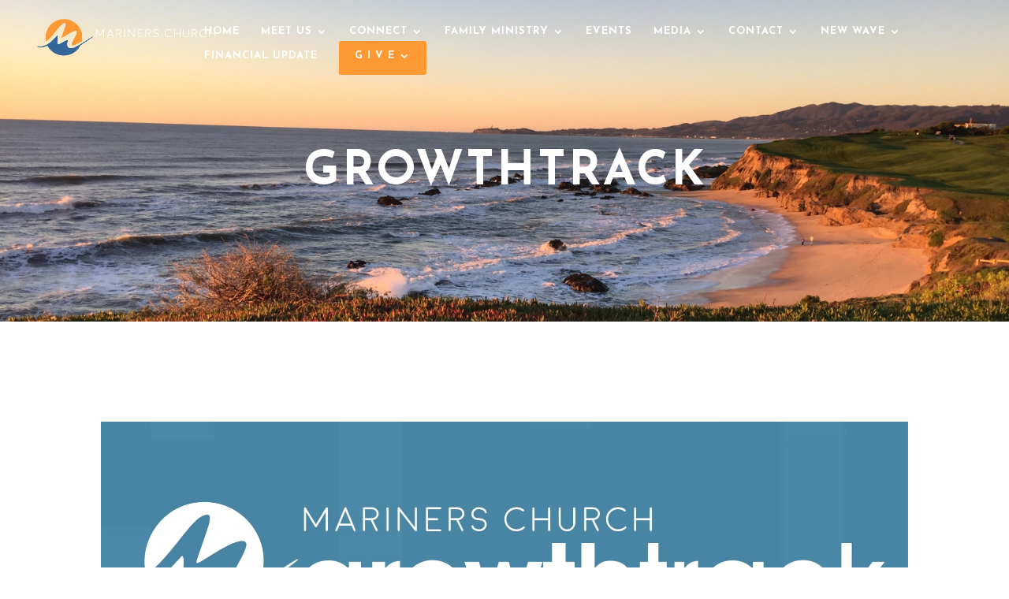

--- FILE ---
content_type: text/html; charset=UTF-8
request_url: https://marinerscc.org/growthtrack/
body_size: 15824
content:
<!DOCTYPE html>
<html lang="en-US">
<head>
	<meta charset="UTF-8" />
<meta http-equiv="X-UA-Compatible" content="IE=edge">
	<link rel="pingback" href="https://marinerscc.org/xmlrpc.php" />

	<script type="text/javascript">
		document.documentElement.className = 'js';
	</script>

			<script type="text/javascript">
			(function(window) {
				window.dm_redirect_to = function(){
					if( "" ){
						window.location.href = "";
					}else{
						window.location.reload();
					}
				};
				var document = window.document;
				var url = 'https://outreachapps.com/dm-sso-endpoint/1768923909/?dm_action=domainmap-check-login-status&domain=marinerscc.org';
				var iframe = document.createElement('iframe');
				(iframe.frameElement || iframe).style.cssText =
						"width: 0; height: 0; border: 0";
				iframe.src = "javascript:false";
				var where = document.getElementsByTagName('script')[0];
				where.parentNode.insertBefore(iframe, where);
				var doc = iframe.contentWindow.document;
				doc.open().write('<body onload="'+
						'var js = document.createElement(\'script\');'+
						'js.src = \''+ url +'\';'+
						'document.body.appendChild(js);">');
				doc.close();

			}(parent.window));
		</script>
		<title>GrowthTrack | Mariners Church, Half Moon Bay</title>
<link rel='dns-prefetch' href='//marinerscc.org' />
<link rel='dns-prefetch' href='//maxcdn.bootstrapcdn.com' />
<link rel='dns-prefetch' href='//fonts.googleapis.com' />
<link rel='dns-prefetch' href='//s.w.org' />
<link rel='dns-prefetch' href='//cdn.outreachapps.com' />
<link rel="alternate" type="text/calendar" title="Mariners Church, Half Moon Bay &raquo; iCal Feed" href="https://marinerscc.org/events-archive/?ical=1" />
		<script type="text/javascript">
			window._wpemojiSettings = {"baseUrl":"https:\/\/s.w.org\/images\/core\/emoji\/12.0.0-1\/72x72\/","ext":".png","svgUrl":"https:\/\/s.w.org\/images\/core\/emoji\/12.0.0-1\/svg\/","svgExt":".svg","source":{"concatemoji":"https:\/\/cdn.outreachapps.com\/wp-includes\/js\/wp-emoji-release.min.js?ver=5.2.3"}};
			!function(a,b,c){function d(a,b){var c=String.fromCharCode;l.clearRect(0,0,k.width,k.height),l.fillText(c.apply(this,a),0,0);var d=k.toDataURL();l.clearRect(0,0,k.width,k.height),l.fillText(c.apply(this,b),0,0);var e=k.toDataURL();return d===e}function e(a){var b;if(!l||!l.fillText)return!1;switch(l.textBaseline="top",l.font="600 32px Arial",a){case"flag":return!(b=d([55356,56826,55356,56819],[55356,56826,8203,55356,56819]))&&(b=d([55356,57332,56128,56423,56128,56418,56128,56421,56128,56430,56128,56423,56128,56447],[55356,57332,8203,56128,56423,8203,56128,56418,8203,56128,56421,8203,56128,56430,8203,56128,56423,8203,56128,56447]),!b);case"emoji":return b=d([55357,56424,55356,57342,8205,55358,56605,8205,55357,56424,55356,57340],[55357,56424,55356,57342,8203,55358,56605,8203,55357,56424,55356,57340]),!b}return!1}function f(a){var c=b.createElement("script");c.src=a,c.defer=c.type="text/javascript",b.getElementsByTagName("head")[0].appendChild(c)}var g,h,i,j,k=b.createElement("canvas"),l=k.getContext&&k.getContext("2d");for(j=Array("flag","emoji"),c.supports={everything:!0,everythingExceptFlag:!0},i=0;i<j.length;i++)c.supports[j[i]]=e(j[i]),c.supports.everything=c.supports.everything&&c.supports[j[i]],"flag"!==j[i]&&(c.supports.everythingExceptFlag=c.supports.everythingExceptFlag&&c.supports[j[i]]);c.supports.everythingExceptFlag=c.supports.everythingExceptFlag&&!c.supports.flag,c.DOMReady=!1,c.readyCallback=function(){c.DOMReady=!0},c.supports.everything||(h=function(){c.readyCallback()},b.addEventListener?(b.addEventListener("DOMContentLoaded",h,!1),a.addEventListener("load",h,!1)):(a.attachEvent("onload",h),b.attachEvent("onreadystatechange",function(){"complete"===b.readyState&&c.readyCallback()})),g=c.source||{},g.concatemoji?f(g.concatemoji):g.wpemoji&&g.twemoji&&(f(g.twemoji),f(g.wpemoji)))}(window,document,window._wpemojiSettings);
		</script>
		<meta content="Reign v.1.0.1" name="generator"/><style type="text/css">
img.wp-smiley,
img.emoji {
	display: inline !important;
	border: none !important;
	box-shadow: none !important;
	height: 1em !important;
	width: 1em !important;
	margin: 0 .07em !important;
	vertical-align: -0.1em !important;
	background: none !important;
	padding: 0 !important;
}
</style>
	<link rel='stylesheet' id='tribe-reset-style-css'  href='https://cdn.outreachapps.com/wp-content/plugins/the-events-calendar/common/src/resources/css/reset.min.css?ver=4.9.18' type='text/css' media='all' />
<link rel='stylesheet' id='tribe-common-style-css'  href='https://cdn.outreachapps.com/wp-content/plugins/the-events-calendar/common/src/resources/css/common.min.css?ver=4.9.18' type='text/css' media='all' />
<link rel='stylesheet' id='tribe-tooltip-css-css'  href='https://cdn.outreachapps.com/wp-content/plugins/the-events-calendar/common/src/resources/css/tooltip.min.css?ver=4.9.18' type='text/css' media='all' />
<link rel='stylesheet' id='wp-block-library-css'  href='https://cdn.outreachapps.com/wp-includes/css/dist/block-library/style.min.css?ver=5.2.3' type='text/css' media='all' />
<link rel='stylesheet' id='custom-styles-css'  href='https://cdn.outreachapps.com/wp-content/mu-plugins/custom-scripts/frontend.css?ver=5.2.3' type='text/css' media='' />
<link rel='stylesheet' id='cff-css'  href='https://cdn.outreachapps.com/wp-content/plugins/custom-facebook-feed-pro/css/cff-style.css?ver=3.15.1' type='text/css' media='all' />
<link rel='stylesheet' id='sb-font-awesome-css'  href='https://maxcdn.bootstrapcdn.com/font-awesome/4.7.0/css/font-awesome.min.css?ver=5.2.3' type='text/css' media='all' />
<link rel='stylesheet' id='et-builder-googlefonts-cached-css'  href='https://fonts.googleapis.com/css?family=Josefin+Sans%3A100%2C100italic%2C300%2C300italic%2Cregular%2Citalic%2C600%2C600italic%2C700%2C700italic&#038;ver=5.2.3#038;subset=latin,latin-ext' type='text/css' media='all' />
<link rel='stylesheet' id='et-shortcodes-responsive-css-css'  href='https://cdn.outreachapps.com/wp-content/themes/Divi/epanel/shortcodes/css/shortcodes_responsive.css?ver=3.17.2' type='text/css' media='all' />
<link rel='stylesheet' id='magnific-popup-css'  href='https://cdn.outreachapps.com/wp-content/themes/Divi/includes/builder/styles/magnific_popup.css?ver=3.17.2' type='text/css' media='all' />
<link rel='stylesheet' id='dashicons-css'  href='https://cdn.outreachapps.com/wp-includes/css/dashicons.min.css?ver=5.2.3' type='text/css' media='all' />
<link rel='stylesheet' id='parent-theme-css'  href='https://cdn.outreachapps.com/wp-content/themes/Divi/style.dev.css?ver=3.17.2' type='text/css' media='all' />
<link rel='stylesheet' id='child-theme-css'  href='https://cdn.outreachapps.com/wp-content/themes/reign/style.css?ver=1707150554' type='text/css' media='all' />
<link rel='stylesheet' id='dcgd-style-css'  href='https://cdn.outreachapps.com/wp-content/plugins/gravitydivi-forms-customizer-module/includes/dcgd-style.css?ver=5.2.3' type='text/css' media='all' />
<link rel='stylesheet' id='teccc_stylesheet-css'  href='https://cdn.outreachapps.com/wp-content/uploads/sites/536/teccc_387617265c9bd2d61dac4c3e81d08847.min.css?ver=6.2.0' type='text/css' media='all' />
<script type='text/javascript' src='https://cdn.outreachapps.com/wp-includes/js/jquery/jquery.js?ver=1.12.4-wp'></script>
<script type='text/javascript' src='https://cdn.outreachapps.com/wp-includes/js/jquery/jquery-migrate.min.js?ver=1.4.1'></script>
<script type='text/javascript'>
/* <![CDATA[ */
var userSettings = {"url":"\/","uid":"0","time":"1768923909","secure":"1"};
/* ]]> */
</script>
<script type='text/javascript' src='https://cdn.outreachapps.com/wp-includes/js/utils.min.js?ver=5.2.3'></script>
<script type='text/javascript' src='https://cdn.outreachapps.com/wp-includes/js/plupload/moxie.min.js?ver=1.3.5'></script>
<script type='text/javascript' src='https://cdn.outreachapps.com/wp-includes/js/plupload/plupload.min.js?ver=2.1.9'></script>
<!--[if lt IE 8]>
<script type='text/javascript' src='https://cdn.outreachapps.com/wp-includes/js/json2.min.js?ver=2015-05-03'></script>
<![endif]-->
<script type='text/javascript'>
var mejsL10n = {"language":"en","strings":{"mejs.install-flash":"You are using a browser that does not have Flash player enabled or installed. Please turn on your Flash player plugin or download the latest version from https:\/\/get.adobe.com\/flashplayer\/","mejs.fullscreen-off":"Turn off Fullscreen","mejs.fullscreen-on":"Go Fullscreen","mejs.download-video":"Download Video","mejs.fullscreen":"Fullscreen","mejs.time-jump-forward":["Jump forward 1 second","Jump forward %1 seconds"],"mejs.loop":"Toggle Loop","mejs.play":"Play","mejs.pause":"Pause","mejs.close":"Close","mejs.time-slider":"Time Slider","mejs.time-help-text":"Use Left\/Right Arrow keys to advance one second, Up\/Down arrows to advance ten seconds.","mejs.time-skip-back":["Skip back 1 second","Skip back %1 seconds"],"mejs.captions-subtitles":"Captions\/Subtitles","mejs.captions-chapters":"Chapters","mejs.none":"None","mejs.mute-toggle":"Mute Toggle","mejs.volume-help-text":"Use Up\/Down Arrow keys to increase or decrease volume.","mejs.unmute":"Unmute","mejs.mute":"Mute","mejs.volume-slider":"Volume Slider","mejs.video-player":"Video Player","mejs.audio-player":"Audio Player","mejs.ad-skip":"Skip ad","mejs.ad-skip-info":["Skip in 1 second","Skip in %1 seconds"],"mejs.source-chooser":"Source Chooser","mejs.stop":"Stop","mejs.speed-rate":"Speed Rate","mejs.live-broadcast":"Live Broadcast","mejs.afrikaans":"Afrikaans","mejs.albanian":"Albanian","mejs.arabic":"Arabic","mejs.belarusian":"Belarusian","mejs.bulgarian":"Bulgarian","mejs.catalan":"Catalan","mejs.chinese":"Chinese","mejs.chinese-simplified":"Chinese (Simplified)","mejs.chinese-traditional":"Chinese (Traditional)","mejs.croatian":"Croatian","mejs.czech":"Czech","mejs.danish":"Danish","mejs.dutch":"Dutch","mejs.english":"English","mejs.estonian":"Estonian","mejs.filipino":"Filipino","mejs.finnish":"Finnish","mejs.french":"French","mejs.galician":"Galician","mejs.german":"German","mejs.greek":"Greek","mejs.haitian-creole":"Haitian Creole","mejs.hebrew":"Hebrew","mejs.hindi":"Hindi","mejs.hungarian":"Hungarian","mejs.icelandic":"Icelandic","mejs.indonesian":"Indonesian","mejs.irish":"Irish","mejs.italian":"Italian","mejs.japanese":"Japanese","mejs.korean":"Korean","mejs.latvian":"Latvian","mejs.lithuanian":"Lithuanian","mejs.macedonian":"Macedonian","mejs.malay":"Malay","mejs.maltese":"Maltese","mejs.norwegian":"Norwegian","mejs.persian":"Persian","mejs.polish":"Polish","mejs.portuguese":"Portuguese","mejs.romanian":"Romanian","mejs.russian":"Russian","mejs.serbian":"Serbian","mejs.slovak":"Slovak","mejs.slovenian":"Slovenian","mejs.spanish":"Spanish","mejs.swahili":"Swahili","mejs.swedish":"Swedish","mejs.tagalog":"Tagalog","mejs.thai":"Thai","mejs.turkish":"Turkish","mejs.ukrainian":"Ukrainian","mejs.vietnamese":"Vietnamese","mejs.welsh":"Welsh","mejs.yiddish":"Yiddish"}};
</script>
<script type='text/javascript' src='https://cdn.outreachapps.com/wp-includes/js/mediaelement/mediaelement-and-player.min.js?ver=4.2.6-78496d1'></script>
<script type='text/javascript' src='https://cdn.outreachapps.com/wp-includes/js/mediaelement/mediaelement-migrate.min.js?ver=5.2.3'></script>
<script type='text/javascript'>
/* <![CDATA[ */
var _wpmejsSettings = {"pluginPath":"\/wp-includes\/js\/mediaelement\/","classPrefix":"mejs-","stretching":"responsive"};
/* ]]> */
</script>
<link rel='https://api.w.org/' href='https://marinerscc.org/wp-json/' />
<link rel="EditURI" type="application/rsd+xml" title="RSD" href="https://marinerscc.org/xmlrpc.php?rsd" />
<link rel="wlwmanifest" type="application/wlwmanifest+xml" href="https://marinerscc.org/wp-includes/wlwmanifest.xml" /> 
<meta name="generator" content="WordPress 5.2.3" />
<link rel="canonical" href="https://marinerscc.org/growthtrack/" />
<link rel='shortlink' href='https://marinerscc.org/?p=1870' />
<link rel="alternate" type="application/json+oembed" href="https://marinerscc.org/wp-json/oembed/1.0/embed?url=https%3A%2F%2Fmarinerscc.org%2Fgrowthtrack%2F" />
<link rel="alternate" type="text/xml+oembed" href="https://marinerscc.org/wp-json/oembed/1.0/embed?url=https%3A%2F%2Fmarinerscc.org%2Fgrowthtrack%2F&#038;format=xml" />
<!-- Custom Facebook Feed JS vars -->
<script type="text/javascript">
var cffsiteurl = "https://marinerscc.org/wp-content/plugins";
var cffajaxurl = "https://marinerscc.org/wp-admin/admin-ajax.php";
var cffmetatrans = "false";

var cfflinkhashtags = "true";
</script>
<meta name="tec-api-version" content="v1"><meta name="tec-api-origin" content="https://marinerscc.org"><link rel="https://theeventscalendar.com/" href="https://marinerscc.org/wp-json/tribe/events/v1/" />		<script>
			document.documentElement.className = document.documentElement.className.replace( 'no-js', 'js' );
		</script>
		<meta name="viewport" content="width=device-width, initial-scale=1.0, maximum-scale=1.0, user-scalable=0" />					<!-- Google Analytics tracking code output by Beehive Analytics Pro -->
						<script async src="https://www.googletagmanager.com/gtag/js?id=UA-155619137-1&l=beehiveDataLayer"></script>
		<script>
						window.beehiveDataLayer = window.beehiveDataLayer || [];
			function beehive_ga() {beehiveDataLayer.push(arguments);}
			beehive_ga('js', new Date())
						beehive_ga('config', 'UA-155619137-1', {
				'anonymize_ip': false,
				'allow_google_signals': false,
			})
					</script>
		<meta name="google-site-verification" content="00G2IAbdkao5dUEOK3hx5H6TnGRlKFs2lz_kfiZ61ts" /><link rel="icon" href="https://images.outreachapps.com/wp-content/uploads/sites/536/2019/03/05171851/cropped-Site-Icon-MCC-2017-Logo-32x32.png" sizes="32x32" />
<link rel="icon" href="https://images.outreachapps.com/wp-content/uploads/sites/536/2019/03/05171851/cropped-Site-Icon-MCC-2017-Logo-192x192.png" sizes="192x192" />
<link rel="apple-touch-icon-precomposed" href="https://images.outreachapps.com/wp-content/uploads/sites/536/2019/03/05171851/cropped-Site-Icon-MCC-2017-Logo-180x180.png" />
<meta name="msapplication-TileImage" content="https://images.outreachapps.com/wp-content/uploads/sites/536/2019/03/05171851/cropped-Site-Icon-MCC-2017-Logo-270x270.png" />
<style id="et-divi-customizer-global-cached-inline-styles">body,.et_pb_column_1_2 .et_quote_content blockquote cite,.et_pb_column_1_2 .et_link_content a.et_link_main_url,.et_pb_column_1_3 .et_quote_content blockquote cite,.et_pb_column_3_8 .et_quote_content blockquote cite,.et_pb_column_1_4 .et_quote_content blockquote cite,.et_pb_blog_grid .et_quote_content blockquote cite,.et_pb_column_1_3 .et_link_content a.et_link_main_url,.et_pb_column_3_8 .et_link_content a.et_link_main_url,.et_pb_column_1_4 .et_link_content a.et_link_main_url,.et_pb_blog_grid .et_link_content a.et_link_main_url,body .et_pb_bg_layout_light .et_pb_post p,body .et_pb_bg_layout_dark .et_pb_post p{font-size:17px}.et_pb_slide_content,.et_pb_best_value{font-size:19px}h1,h2,h3,h4,h5,h6{color:#4d4d4d}body{line-height:2em}a{color:#ff9933}#main-header,#main-header .nav li ul,.et-search-form,#main-header .et_mobile_menu{background-color:rgba(255,255,255,0)}#main-header .nav li ul{background-color:#222222}.nav li ul{border-color:#ff9933}.et_header_style_centered .mobile_nav .select_page,.et_header_style_split .mobile_nav .select_page,.et_nav_text_color_light #top-menu>li>a,.et_nav_text_color_dark #top-menu>li>a,#top-menu a,.et_mobile_menu li a,.et_nav_text_color_light .et_mobile_menu li a,.et_nav_text_color_dark .et_mobile_menu li a,#et_search_icon:before,.et_search_form_container input,span.et_close_search_field:after,#et-top-navigation .et-cart-info{color:rgba(255,255,255,0.96)}.et_search_form_container input::-moz-placeholder{color:rgba(255,255,255,0.96)}.et_search_form_container input::-webkit-input-placeholder{color:rgba(255,255,255,0.96)}.et_search_form_container input:-ms-input-placeholder{color:rgba(255,255,255,0.96)}#top-menu li a{font-size:13px}body.et_vertical_nav .container.et_search_form_container .et-search-form input{font-size:13px!important}#top-menu li a,.et_search_form_container input{font-weight:bold;font-style:normal;text-transform:uppercase;text-decoration:none;letter-spacing:1px}.et_search_form_container input::-moz-placeholder{font-weight:bold;font-style:normal;text-transform:uppercase;text-decoration:none;letter-spacing:1px}.et_search_form_container input::-webkit-input-placeholder{font-weight:bold;font-style:normal;text-transform:uppercase;text-decoration:none;letter-spacing:1px}.et_search_form_container input:-ms-input-placeholder{font-weight:bold;font-style:normal;text-transform:uppercase;text-decoration:none;letter-spacing:1px}#top-menu li.current-menu-ancestor>a,#top-menu li.current-menu-item>a,.et_color_scheme_red #top-menu li.current-menu-ancestor>a,.et_color_scheme_red #top-menu li.current-menu-item>a,.et_color_scheme_pink #top-menu li.current-menu-ancestor>a,.et_color_scheme_pink #top-menu li.current-menu-item>a,.et_color_scheme_orange #top-menu li.current-menu-ancestor>a,.et_color_scheme_orange #top-menu li.current-menu-item>a,.et_color_scheme_green #top-menu li.current-menu-ancestor>a,.et_color_scheme_green #top-menu li.current-menu-item>a{color:#ff9933}#footer-widgets .footer-widget a,#footer-widgets .footer-widget li a,#footer-widgets .footer-widget li a:hover{color:#ffffff}.footer-widget{color:#ffffff}#footer-widgets .footer-widget li:before{top:11.45px}#footer-info,#footer-info a{font-weight:bold;font-style:normal;text-transform:none;text-decoration:none}#footer-info{font-size:19px}#main-header{box-shadow:none}body .et_pb_button,.woocommerce a.button.alt,.woocommerce-page a.button.alt,.woocommerce button.button.alt,.woocommerce-page button.button.alt,.woocommerce input.button.alt,.woocommerce-page input.button.alt,.woocommerce #respond input#submit.alt,.woocommerce-page #respond input#submit.alt,.woocommerce #content input.button.alt,.woocommerce-page #content input.button.alt,.woocommerce a.button,.woocommerce-page a.button,.woocommerce button.button,.woocommerce-page button.button,.woocommerce input.button,.woocommerce-page input.button,.woocommerce #respond input#submit,.woocommerce-page #respond input#submit,.woocommerce #content input.button,.woocommerce-page #content input.button,.woocommerce-message a.button.wc-forward{font-size:17px;border-width:3px!important;border-color:#ff9933;font-weight:bold;font-style:normal;text-transform:uppercase;text-decoration:none;;letter-spacing:3px}body.et_pb_button_helper_class .et_pb_button,body.et_pb_button_helper_class .et_pb_module.et_pb_button,.woocommerce.et_pb_button_helper_class a.button.alt,.woocommerce-page.et_pb_button_helper_class a.button.alt,.woocommerce.et_pb_button_helper_class button.button.alt,.woocommerce-page.et_pb_button_helper_class button.button.alt,.woocommerce.et_pb_button_helper_class input.button.alt,.woocommerce-page.et_pb_button_helper_class input.button.alt,.woocommerce.et_pb_button_helper_class #respond input#submit.alt,.woocommerce-page.et_pb_button_helper_class #respond input#submit.alt,.woocommerce.et_pb_button_helper_class #content input.button.alt,.woocommerce-page.et_pb_button_helper_class #content input.button.alt,.woocommerce.et_pb_button_helper_class a.button,.woocommerce-page.et_pb_button_helper_class a.button,.woocommerce.et_pb_button_helper_class button.button,.woocommerce-page.et_pb_button_helper_class button.button,.woocommerce.et_pb_button_helper_class input.button,.woocommerce-page.et_pb_button_helper_class input.button,.woocommerce.et_pb_button_helper_class #respond input#submit,.woocommerce-page.et_pb_button_helper_class #respond input#submit,.woocommerce.et_pb_button_helper_class #content input.button,.woocommerce-page.et_pb_button_helper_class #content input.button{color:#ff9933}body .et_pb_button:after,.woocommerce a.button.alt:after,.woocommerce-page a.button.alt:after,.woocommerce button.button.alt:after,.woocommerce-page button.button.alt:after,.woocommerce input.button.alt:after,.woocommerce-page input.button.alt:after,.woocommerce #respond input#submit.alt:after,.woocommerce-page #respond input#submit.alt:after,.woocommerce #content input.button.alt:after,.woocommerce-page #content input.button.alt:after,.woocommerce a.button:after,.woocommerce-page a.button:after,.woocommerce button.button:after,.woocommerce-page button.button:after,.woocommerce input.button:after,.woocommerce-page input.button:after,.woocommerce #respond input#submit:after,.woocommerce-page #respond input#submit:after,.woocommerce #content input.button:after,.woocommerce-page #content input.button:after{font-size:27.2px}body .et_pb_button:hover,.woocommerce a.button.alt:hover,.woocommerce-page a.button.alt:hover,.woocommerce button.button.alt:hover,.woocommerce-page button.button.alt:hover,.woocommerce input.button.alt:hover,.woocommerce-page input.button.alt:hover,.woocommerce #respond input#submit.alt:hover,.woocommerce-page #respond input#submit.alt:hover,.woocommerce #content input.button.alt:hover,.woocommerce-page #content input.button.alt:hover,.woocommerce a.button:hover,.woocommerce-page a.button:hover,.woocommerce button.button:hover,.woocommerce-page button.button:hover,.woocommerce input.button:hover,.woocommerce-page input.button:hover,.woocommerce #respond input#submit:hover,.woocommerce-page #respond input#submit:hover,.woocommerce #content input.button:hover,.woocommerce-page #content input.button:hover{color:#fffffe!important;background:#ff9933!important;border-color:#ff9933!important;border-radius:50px;letter-spacing:3px}h1,h2,h3,h4,h5,h6,.et_quote_content blockquote p,.et_pb_slide_description .et_pb_slide_title{font-weight:bold;font-style:normal;text-transform:uppercase;text-decoration:none;letter-spacing:2px}@media only screen and (min-width:981px){.et_header_style_centered.et_hide_primary_logo #main-header:not(.et-fixed-header) .logo_container,.et_header_style_centered.et_hide_fixed_logo #main-header.et-fixed-header .logo_container{height:11.88px}.et-fixed-header#top-header,.et-fixed-header#top-header #et-secondary-nav li ul{background-color:#222222}.et-fixed-header#main-header,.et-fixed-header#main-header .nav li ul,.et-fixed-header .et-search-form{background-color:#222222}.et-fixed-header #top-menu a,.et-fixed-header #et_search_icon:before,.et-fixed-header #et_top_search .et-search-form input,.et-fixed-header .et_search_form_container input,.et-fixed-header .et_close_search_field:after,.et-fixed-header #et-top-navigation .et-cart-info{color:#c9c9c9!important}.et-fixed-header .et_search_form_container input::-moz-placeholder{color:#c9c9c9!important}.et-fixed-header .et_search_form_container input::-webkit-input-placeholder{color:#c9c9c9!important}.et-fixed-header .et_search_form_container input:-ms-input-placeholder{color:#c9c9c9!important}.et-fixed-header #top-menu li.current-menu-ancestor>a,.et-fixed-header #top-menu li.current-menu-item>a{color:!important}}@media only screen and (min-width:1350px){.et_pb_row{padding:27px 0}.et_pb_section{padding:54px 0}.single.et_pb_pagebuilder_layout.et_full_width_page .et_post_meta_wrapper{padding-top:81px}.et_pb_section.et_pb_section_first{padding-top:inherit}.et_pb_fullwidth_section{padding:0}}h1{font-size:35px}h2,.product .related h2,.et_pb_column_1_2 .et_quote_content blockquote p{font-size:30px}h3{font-size:25px}h4,.et_pb_circle_counter h3,.et_pb_number_counter h3,.et_pb_column_1_3 .et_pb_post h2,.et_pb_column_1_4 .et_pb_post h2,.et_pb_blog_grid h2,.et_pb_column_1_3 .et_quote_content blockquote p,.et_pb_column_3_8 .et_quote_content blockquote p,.et_pb_column_1_4 .et_quote_content blockquote p,.et_pb_blog_grid .et_quote_content blockquote p,.et_pb_column_1_3 .et_link_content h2,.et_pb_column_3_8 .et_link_content h2,.et_pb_column_1_4 .et_link_content h2,.et_pb_blog_grid .et_link_content h2,.et_pb_column_1_3 .et_audio_content h2,.et_pb_column_3_8 .et_audio_content h2,.et_pb_column_1_4 .et_audio_content h2,.et_pb_blog_grid .et_audio_content h2,.et_pb_column_3_8 .et_pb_audio_module_content h2,.et_pb_column_1_3 .et_pb_audio_module_content h2,.et_pb_gallery_grid .et_pb_gallery_item h3,.et_pb_portfolio_grid .et_pb_portfolio_item h2,.et_pb_filterable_portfolio_grid .et_pb_portfolio_item h2{font-size:21px}h5{font-size:18px}h6{font-size:16px}.et_pb_slide_description .et_pb_slide_title{font-size:53px}.woocommerce ul.products li.product h3,.woocommerce-page ul.products li.product h3,.et_pb_gallery_grid .et_pb_gallery_item h3,.et_pb_portfolio_grid .et_pb_portfolio_item h2,.et_pb_filterable_portfolio_grid .et_pb_portfolio_item h2,.et_pb_column_1_4 .et_pb_audio_module_content h2{font-size:18px}@media only screen and (max-width:980px){#main-header,#main-header .nav li ul,.et-search-form,#main-header .et_mobile_menu{background-color:#222222}}	h1,h2,h3,h4,h5,h6{font-family:'Josefin Sans',Helvetica,Arial,Lucida,sans-serif}body,input,textarea,select{font-family:'Verdana',Helvetica,Arial,Lucida,sans-serif}.et_pb_button{font-family:'Josefin Sans',Helvetica,Arial,Lucida,sans-serif}#main-header,#et-top-navigation{font-family:'Josefin Sans',Helvetica,Arial,Lucida,sans-serif}.et_pb_blurb h4{font-size:14px}.et_pb_tabs_controls li{font-size:14px}.et_pb_social_media_follow li a.icon{margin-right:11.4px;width:40px;height:40px}.et_pb_social_media_follow li a.icon::before{width:40px;height:40px;font-size:20px;line-height:40px}.et_pb_social_media_follow li a.follow_button{font-size:20px}ul#wpfc_images_grid{grid-gap:1rem;padding:0;display:grid;grid-template-columns:repeat(auto-fit,minmax(300px,1fr))!important}ul#wpfc_images_grid .wpfc_grid_title{font-size:1.3rem}.wpfc-sermon-image{display:none}#left-area.wpfc-sermon-container #wpfc_sermon_sorting,#comment-wrap{display:none}.et_header_style_left #et-top-navigation nav>ul>li>a,.et_header_style_split #et-top-navigation nav>ul>li>a{padding-bottom:5px}.givelink{border-radius:0px}.givelink a{color:#fff!important}li.givelink{background-color:#ff9934;font-weight:700;text-transform:uppercase;text-align:center;padding:12px 20px 12px 20px!important;border-radius:3px;-moz-transition:all 0.5s;-webkit-transition:all 0.5s;transition:all 0.5s}li.givelink:hover{background-color:#336699}</style></head>
<body class="page-template-default page page-id-1870 tribe-no-js et_color_scheme_orange et_button_no_icon et_pb_button_helper_class et_transparent_nav et_fullwidth_nav et_fixed_nav et_show_nav et_hide_fixed_logo et_cover_background et_pb_gutter osx et_pb_gutters3 et_primary_nav_dropdown_animation_expand et_secondary_nav_dropdown_animation_fade et_pb_footer_columns_1_4__1_2 et_header_style_left et_pb_pagebuilder_layout et_right_sidebar et_divi_theme et-db">
	<div id="page-container">

	
	
			<header id="main-header" data-height-onload="66">
			<div class="container clearfix et_menu_container">
							<div class="logo_container">
					<span class="logo_helper"></span>
					<a href="https://marinerscc.org/">
						<img src="https://images.outreachapps.com/wp-content/uploads/sites/536/2019/02/27104613/MCC-2017-Logo-WIDE-WHITE-TEXT.png" alt="Mariners Church, Half Moon Bay" id="logo" data-height-percentage="54" />
					</a>
				</div>
							<div id="et-top-navigation" data-height="66" data-fixed-height="40">
											<nav id="top-menu-nav">
						<ul id="top-menu" class="nav"><li id="menu-item-2821" class="menu-item menu-item-type-post_type menu-item-object-page menu-item-home menu-item-2821"><a href="https://marinerscc.org/">Home</a></li>
<li id="menu-item-1495" class="menu-item menu-item-type-custom menu-item-object-custom menu-item-has-children menu-item-1495"><a href="#">Meet Us</a>
<ul class="sub-menu">
	<li id="menu-item-147" class="menu-item menu-item-type-post_type menu-item-object-page menu-item-147"><a href="https://marinerscc.org/welcome/">When &#038; Where</a></li>
	<li id="menu-item-141" class="menu-item menu-item-type-post_type menu-item-object-page menu-item-141"><a href="https://marinerscc.org/beliefs/">Values &#038; Beliefs</a></li>
	<li id="menu-item-3473" class="menu-item menu-item-type-post_type menu-item-object-page menu-item-3473"><a href="https://marinerscc.org/grow-on-purpose/">Grow on Purpose</a></li>
	<li id="menu-item-117" class="menu-item menu-item-type-post_type menu-item-object-page menu-item-117"><a href="https://marinerscc.org/leadership-team/">Our Staff</a></li>
	<li id="menu-item-6045" class="menu-item menu-item-type-post_type menu-item-object-page menu-item-6045"><a href="https://marinerscc.org/our-steering-team/">Our Steering Team</a></li>
	<li id="menu-item-8930" class="menu-item menu-item-type-post_type menu-item-object-page menu-item-8930"><a href="https://marinerscc.org/our-finance-team/">Our Finance Team</a></li>
	<li id="menu-item-2846" class="menu-item menu-item-type-custom menu-item-object-custom menu-item-2846"><a href="https://marinerscc.ccbchurch.com/w_calendar.php">Calendar</a></li>
</ul>
</li>
<li id="menu-item-3510" class="menu-item menu-item-type-custom menu-item-object-custom menu-item-has-children menu-item-3510"><a href="#">Connect</a>
<ul class="sub-menu">
	<li id="menu-item-508" class="menu-item menu-item-type-post_type menu-item-object-page menu-item-508"><a href="https://marinerscc.org/lifegroups/">Find a LifeGroup</a></li>
	<li id="menu-item-7906" class="menu-item menu-item-type-post_type menu-item-object-page menu-item-has-children menu-item-7906"><a href="https://marinerscc.org/membership-2/">Membership</a>
	<ul class="sub-menu">
		<li id="menu-item-8009" class="menu-item menu-item-type-post_type menu-item-object-page menu-item-8009"><a href="https://marinerscc.org/membership-faqs/">Membership FAQs</a></li>
	</ul>
</li>
	<li id="menu-item-8866" class="menu-item menu-item-type-post_type menu-item-object-page menu-item-8866"><a href="https://marinerscc.org/events/baptism/">Baptism</a></li>
	<li id="menu-item-1615" class="menu-item menu-item-type-post_type menu-item-object-page menu-item-1615"><a href="https://marinerscc.org/serve/">Join a Serving Team</a></li>
	<li id="menu-item-507" class="menu-item menu-item-type-post_type menu-item-object-page menu-item-507"><a href="https://marinerscc.org/care/">Care and Support</a></li>
	<li id="menu-item-504" class="menu-item menu-item-type-post_type menu-item-object-page menu-item-504"><a href="https://marinerscc.org/mymcc/">myMCC</a></li>
	<li id="menu-item-4727" class="menu-item menu-item-type-post_type menu-item-object-page menu-item-4727"><a href="https://marinerscc.org/get-the-mariners-phone-app/">Download the Mariners App on your iPhone</a></li>
</ul>
</li>
<li id="menu-item-8320" class="menu-item menu-item-type-post_type menu-item-object-page menu-item-has-children menu-item-8320"><a href="https://marinerscc.org/family-ministry/">Family Ministry</a>
<ul class="sub-menu">
	<li id="menu-item-8348" class="menu-item menu-item-type-post_type menu-item-object-page menu-item-8348"><a href="https://marinerscc.org/family-ministry/coastsidekids/">CoastsideKids</a></li>
	<li id="menu-item-8356" class="menu-item menu-item-type-post_type menu-item-object-page menu-item-8356"><a href="https://marinerscc.org/family-ministry/middle-schoolers/">Middle Schoolers</a></li>
	<li id="menu-item-8341" class="menu-item menu-item-type-post_type menu-item-object-page menu-item-8341"><a href="https://marinerscc.org/family-ministry/legacy-youth/">High Schoolers</a></li>
	<li id="menu-item-8477" class="menu-item menu-item-type-post_type menu-item-object-page menu-item-8477"><a href="https://marinerscc.org/family-ministry/young-adults/">Young Adults</a></li>
</ul>
</li>
<li id="menu-item-503" class="menu-item menu-item-type-post_type menu-item-object-page menu-item-503"><a href="https://marinerscc.org/events/">Events</a></li>
<li id="menu-item-1237" class="menu-item menu-item-type-custom menu-item-object-custom menu-item-has-children menu-item-1237"><a href="#">Media</a>
<ul class="sub-menu">
	<li id="menu-item-74" class="menu-item menu-item-type-post_type menu-item-object-page menu-item-74"><a href="https://marinerscc.org/sermons/">Messages</a></li>
</ul>
</li>
<li id="menu-item-2939" class="menu-item menu-item-type-custom menu-item-object-custom menu-item-has-children menu-item-2939"><a href="#">Contact</a>
<ul class="sub-menu">
	<li id="menu-item-4528" class="menu-item menu-item-type-custom menu-item-object-custom menu-item-4528"><a href="https://marinerscc.ccbchurch.com/goto/forms/6/responses/new">Ask for Prayer</a></li>
	<li id="menu-item-2938" class="menu-item menu-item-type-post_type menu-item-object-page menu-item-2938"><a href="https://marinerscc.org/contact/">Send Message</a></li>
	<li id="menu-item-2937" class="menu-item menu-item-type-custom menu-item-object-custom menu-item-2937"><a href="https://marinerscc.ccbchurch.com/goto/forms/8/responses/new">Communication Card</a></li>
	<li id="menu-item-2936" class="menu-item menu-item-type-custom menu-item-object-custom menu-item-2936"><a href="https://marinerscc.ccbchurch.com/goto/forms/23/responses/new">Facility Request</a></li>
</ul>
</li>
<li id="menu-item-7335" class="menu-item menu-item-type-post_type menu-item-object-page menu-item-has-children menu-item-7335"><a href="https://marinerscc.org/the-new-wave-project/">New Wave</a>
<ul class="sub-menu">
	<li id="menu-item-3141" class="menu-item menu-item-type-post_type menu-item-object-page menu-item-3141"><a href="https://marinerscc.org/new-wave-our-story/">Our Story</a></li>
	<li id="menu-item-7166" class="menu-item menu-item-type-post_type menu-item-object-page menu-item-7166"><a href="https://marinerscc.org/next-wave/">Next Wave</a></li>
	<li id="menu-item-4759" class="menu-item menu-item-type-post_type menu-item-object-page menu-item-4759"><a href="https://marinerscc.org/new-wave-first-fruits/">New Wave First Fruits</a></li>
	<li id="menu-item-9340" class="menu-item menu-item-type-post_type menu-item-object-page menu-item-9340"><a href="https://marinerscc.org/new-wave-first-fruits/nwff-mexico/">NWFF-Mexico</a></li>
</ul>
</li>
<li id="menu-item-7693" class="menu-item menu-item-type-post_type menu-item-object-page menu-item-7693"><a href="https://marinerscc.org/finances/">Financial Update</a></li>
<li id="menu-item-73" class="givelink menu-item menu-item-type-post_type menu-item-object-page menu-item-has-children menu-item-73"><a href="https://marinerscc.org/give/">G I V E</a>
<ul class="sub-menu">
	<li id="menu-item-7969" class="menu-item menu-item-type-post_type menu-item-object-page menu-item-7969"><a href="https://marinerscc.org/how-to-give/">HOW TO GIVE</a></li>
	<li id="menu-item-8095" class="menu-item menu-item-type-post_type menu-item-object-page menu-item-8095"><a href="https://marinerscc.org/why-giving-matters/">Why Giving Matters</a></li>
</ul>
</li>
</ul>						</nav>
					
					
					
					
					<div id="et_mobile_nav_menu">
				<div class="mobile_nav closed">
					<span class="select_page">Select Page</span>
					<span class="mobile_menu_bar mobile_menu_bar_toggle"></span>
				</div>
			</div>				</div> <!-- #et-top-navigation -->
			</div> <!-- .container -->
			<div class="et_search_outer">
				<div class="container et_search_form_container">
					<form role="search" method="get" class="et-search-form" action="https://marinerscc.org/">
					<input type="search" class="et-search-field" placeholder="Search &hellip;" value="" name="s" title="Search for:" />					</form>
					<span class="et_close_search_field"></span>
				</div>
			</div>
		</header> <!-- #main-header -->
			<div id="et-main-area">
	
<div id="main-content">


			
				<article id="post-1870" class="post-1870 page type-page status-publish hentry">

				
					<div class="entry-content">
					<div id="et-boc" class="et-boc">
			
			<div class="et_builder_inner_content et_pb_gutters3">
				<div class="et_pb_section et_pb_section_0 et_pb_fullwidth_section et_section_regular">
				
				
				
				
					<section class="et_pb_module et_pb_fullwidth_header et_pb_fullwidth_header_0 et_pb_section_parallax et_pb_bg_layout_dark et_pb_text_align_center">
				<span
					class="et_parallax_bg et_pb_parallax_css"
					style="background-image: url(https://images.outreachapps.com/wp-content/uploads/sites/536/2019/02/27152028/IMG_6506-e1551306039404.jpg);"
				></span>
				
				<div class="et_pb_fullwidth_header_container center">
					<div class="header-content-container center">
					<div class="header-content">
						
						<h1 class="et_pb_module_header">GrowthTrack</h1>
						
						<div class="et_pb_header_content_wrapper"><p>&nbsp;</p></div>
						
					</div>
				</div>
					
				</div>
				<div class="et_pb_fullwidth_header_overlay"></div>
				<div class="et_pb_fullwidth_header_scroll"></div>
			</section>
				
				
			</div> <!-- .et_pb_section --><div class="et_pb_section et_pb_section_1 et_pb_with_background et_section_regular">
				
				
				
				
					<div class="et_pb_row et_pb_row_0">
				<div class="et_pb_column et_pb_column_4_4 et_pb_column_0    et_pb_css_mix_blend_mode_passthrough et-last-child">
				
				
				<div class="et_pb_module et_pb_image et_pb_image_0 et_always_center_on_mobile">
				
				
				<span class="et_pb_image_wrap"><img src="https://images.outreachapps.com/wp-content/uploads/sites/536/2019/05/10141457/Growth-Track-Promo-WEB-16x9.jpg" alt="" /></span>
			</div><div class="et_pb_module et_pb_text et_pb_text_0 et_pb_bg_layout_light  et_pb_text_align_left">
				
				
				<div class="et_pb_text_inner">
					<p>Join us for a series of conversations designed to engage everyone from those new to Mariners or who have attended for years but have yet to partner with us. Get a jumpstart on your next steps in faith and understand what Mariners is all about &#8211; what we want to do with you &#8211; to reach more people on our coast with the transformative love of Jesus!</p>
<ul>
<li>First Sunday – Step ONE: WELCOME PARTY, NOON</li>
<li>Second Sunday – Step TWO: Connecting With God, 9:15a</li>
<li>Third Sunday – Step THREE: Growing With Others, 9:15a</li>
<li>Fourth Sunday – Step FOUR: Serving Our World, 9:15a</li>
</ul>
<p><strong>Step ONE &#8211; WELCOME PARTY</strong></p>
<p>Meet some of the staff and leadership while gathering a sense of the ministry of Mariners Church. We will lay out the next steps from getting acquainted with us to partnering with Mariners. Step One takes place the first Sunday of every month at noon in the café.</p>
<p><strong>Step TWO &#8211; CONNECTING</strong></p>
<p>Join us for a conversation on Mariners&#8217; values and beliefs and how one lives that out at each stage of spiritual growth. We are committed to help people connect with a God who loves them. Step Two takes place the second Sunday of every month at 9:15a.</p>
<p><strong>Step THREE &#8211; GROWING</strong></p>
<p>Mariners is intentional about growing with others in the community as expressed in LifeGroups. Join us for this conversation about how LIfeGroups can add value to your life. Step Three takes place the third unday of every month at 9:15a.</p>
<p><strong>Step FOUR &#8211; SERVING</strong></p>
<p>What does serving at Mariners look like? This conversation will cover expectations from and to you as you use your gifts for God and others. Opportunities will be presented, as well as, an invitation to partner with Mariners. Step Four takes place the fourth Sunday of every month at 9:15a.</p>
<p><strong>RSVP/Pre-registration</strong> is required so that materials can be sent to you in advance.</p>
				</div>
			</div> <!-- .et_pb_text --><div class="et_pb_button_module_wrapper et_pb_button_0_wrapper et_pb_button_alignment_center et_pb_module ">
				<a class="et_pb_button et_pb_button_0 et_pb_bg_layout_light" href="https://marinerscc.ccbchurch.com/goto/forms/13/responses/new">Growth Track RSVP</a>
			</div><div class="et_pb_module et_pb_image et_pb_image_1 et_always_center_on_mobile">
				
				
				<span class="et_pb_image_wrap"><img src="https://images.outreachapps.com/wp-content/uploads/sites/536/2019/04/12103409/Growth-Track-Promo.jpg" alt="" /></span>
			</div>
			</div> <!-- .et_pb_column -->
				
				
			</div> <!-- .et_pb_row -->
				
				
			</div> <!-- .et_pb_section --><div class="et_pb_section et_pb_section_3 et_pb_with_background et_section_regular">
				
				
				
				
					
				
				
			</div> <!-- .et_pb_section -->			</div>
			
		</div>					</div> <!-- .entry-content -->

				
				</article> <!-- .et_pb_post -->

			

</div> <!-- #main-content -->


	<span class="et_pb_scroll_top et-pb-icon"></span>


			<footer id="main-footer">
				
<div class="container">
    <div id="footer-widgets" class="clearfix">
		<div class="footer-widget"><div id="media_image-2" class="fwidget et_pb_widget widget_media_image"><a href="/"><img width="300" height="62" src="https://images.outreachapps.com/wp-content/uploads/sites/536/2019/02/27104731/whitelogo-300x62.png" class="image wp-image-436  attachment-medium size-medium" alt="mariners logo wide, white" style="max-width: 100%; height: auto;" srcset="https://images.outreachapps.com/wp-content/uploads/sites/536/2019/02/27104731/whitelogo-300x62.png 300w, https://images.outreachapps.com/wp-content/uploads/sites/536/2019/02/27104731/whitelogo-768x158.png 768w, https://images.outreachapps.com/wp-content/uploads/sites/536/2019/02/27104731/whitelogo.png 909w" sizes="(max-width: 300px) 100vw, 300px" /></a></div> <!-- end .fwidget --><div id="nav_menu-4" class="fwidget et_pb_widget widget_nav_menu"><div class="menu-events-container"><ul id="menu-events" class="menu"><li id="menu-item-1497" class="menu-item menu-item-type-post_type menu-item-object-page menu-item-1497"><a href="https://marinerscc.org/welcome/">I&#8217;m New</a></li>
<li id="menu-item-1480" class="menu-item menu-item-type-post_type menu-item-object-page menu-item-1480"><a href="https://marinerscc.org/events/">Weekly Schedule and Events</a></li>
<li id="menu-item-4488" class="menu-item menu-item-type-post_type menu-item-object-page menu-item-4488"><a href="https://marinerscc.org/beliefs/">About</a></li>
<li id="menu-item-4527" class="menu-item menu-item-type-custom menu-item-object-custom menu-item-4527"><a href="https://marinerscc.ccbchurch.com/goto/forms/6/responses/new">Ask for Prayer</a></li>
<li id="menu-item-4728" class="menu-item menu-item-type-post_type menu-item-object-page menu-item-4728"><a href="https://marinerscc.org/get-the-mariners-phone-app/">Get Our Phone App</a></li>
</ul></div></div> <!-- end .fwidget --></div> <!-- end .footer-widget --><div class="footer-widget"></div> <!-- end .footer-widget --><div class="footer-widget"></div> <!-- end .footer-widget -->    </div> <!-- #footer-widgets -->
</div>    <!-- .container -->

		
				<div id="footer-bottom">
					<div class="container clearfix">
				<div id="footer-info">Mariners Church   ~   100 Stone Pine Rd, Half Moon Bay, CA 94019   ~   (650) 726-5959</div>					</div>	<!-- .container -->
				</div>
			</footer> <!-- #main-footer -->
		</div> <!-- #et-main-area -->


	</div> <!-- #page-container -->

	<script>document.cookie = "_pass=1; max-age=43200; path=/;"</script>
			<script type="text/javascript">
				var _paq = _paq || [];
				_paq.push(["setDocumentTitle", "536/" + document.title]);
	_paq.push(["setCookieDomain", "*.outreachapps.com"]);
	_paq.push(["setDomains", "*.outreachapps.com"]);
				_paq.push(['trackPageView']);
								(function () {
					var u = "https://analytics1.wpmudev.com/";
					_paq.push(['setTrackerUrl', u + 'track/']);
					_paq.push(['setSiteId', '11061']);
					var d   = document, g = d.createElement('script'), s = d.getElementsByTagName('script')[0];
					g.type  = 'text/javascript';
					g.async = true;
					g.defer = true;
					g.src   = 'https://stats.wpmucdn.com/analytics.js';
					s.parentNode.insertBefore(g, s);
				})();
			</script>
			<script>
	var refTagger = {
		settings: {
			bibleVersion: "NLT",
			libronixBibleVersion: "NLT",
			addLogosLink: false,
			appendIconToLibLinks: false,
			libronixLinkIcon: "dark",
			noSearchClassNames: [],
			useTooltip: true,
			noSearchTagNames: ["h1", "h2", "h3"],
			linksOpenNewWindow: false,
			convertHyperlinks: false,
			caseInsensitive: false,
			tagChapters: false 
		}
	};

	(function(d, t) {
		var g = d.createElement(t), s = d.getElementsByTagName(t)[0];
		g.src = 'https://api.reftagger.com/v2/reftagger.js';
		s.parentNode.insertBefore(g, s);
	}(document, 'script'));
</script>
		<script>
		( function ( body ) {
			'use strict';
			body.className = body.className.replace( /\btribe-no-js\b/, 'tribe-js' );
		} )( document.body );
		</script>
			<script type="text/javascript">
			</script>
	<script> /* <![CDATA[ */var tribe_l10n_datatables = {"aria":{"sort_ascending":": activate to sort column ascending","sort_descending":": activate to sort column descending"},"length_menu":"Show _MENU_ entries","empty_table":"No data available in table","info":"Showing _START_ to _END_ of _TOTAL_ entries","info_empty":"Showing 0 to 0 of 0 entries","info_filtered":"(filtered from _MAX_ total entries)","zero_records":"No matching records found","search":"Search:","all_selected_text":"All items on this page were selected. ","select_all_link":"Select all pages","clear_selection":"Clear Selection.","pagination":{"all":"All","next":"Next","previous":"Previous"},"select":{"rows":{"0":"","_":": Selected %d rows","1":": Selected 1 row"}},"datepicker":{"dayNames":["Sunday","Monday","Tuesday","Wednesday","Thursday","Friday","Saturday"],"dayNamesShort":["Sun","Mon","Tue","Wed","Thu","Fri","Sat"],"dayNamesMin":["S","M","T","W","T","F","S"],"monthNames":["January","February","March","April","May","June","July","August","September","October","November","December"],"monthNamesShort":["January","February","March","April","May","June","July","August","September","October","November","December"],"monthNamesMin":["Jan","Feb","Mar","Apr","May","Jun","Jul","Aug","Sep","Oct","Nov","Dec"],"nextText":"Next","prevText":"Prev","currentText":"Today","closeText":"Done","today":"Today","clear":"Clear"}};/* ]]> */ </script><script type='text/javascript' src='https://cdn.outreachapps.com/wp-content/plugins/the-events-calendar/common/src/resources/js/tribe-common.min.js?ver=4.9.18'></script>
<script type='text/javascript' src='https://cdn.outreachapps.com/wp-content/plugins/the-events-calendar/common/src/resources/js/tooltip.min.js?ver=4.9.18'></script>
<script type='text/javascript' src='https://cdn.outreachapps.com/wp-content/themes/Divi/includes/builder/scripts/frontend-builder-global-functions.js?ver=3.17.2'></script>
<script type='text/javascript'>
/* <![CDATA[ */
var cffOptions = {"placeholder":"https:\/\/marinerscc.org\/wp-content\/plugins\/custom-facebook-feed-pro\/img\/placeholder.png","resized_url":"https:\/\/marinerscc.org\/wp-content\/uploads\/sites\/536\/sb-facebook-feed-images\/"};
/* ]]> */
</script>
<script type='text/javascript' src='https://cdn.outreachapps.com/wp-content/plugins/custom-facebook-feed-pro/js/cff-scripts.js?ver=3.15.1'></script>
<script type='text/javascript' src='https://cdn.outreachapps.com/wp-content/plugins/multisite-global-media-master/assets/js/media-privilege.js?ver=0.2'></script>
<script src='https://marinerscc.org/wp-content/plugins/the-events-calendar/common/src/resources/js/underscore-before.js'></script>
<script type='text/javascript' src='https://cdn.outreachapps.com/wp-includes/js/underscore.min.js?ver=1.8.3'></script>
<script src='https://marinerscc.org/wp-content/plugins/the-events-calendar/common/src/resources/js/underscore-after.js'></script>
<script type='text/javascript' src='https://cdn.outreachapps.com/wp-includes/js/backbone.min.js?ver=1.2.3'></script>
<script type='text/javascript'>
/* <![CDATA[ */
var _wpUtilSettings = {"ajax":{"url":"\/wp-admin\/admin-ajax.php"}};
/* ]]> */
</script>
<script type='text/javascript' src='https://cdn.outreachapps.com/wp-includes/js/wp-util.min.js?ver=5.2.3'></script>
<script type='text/javascript' src='https://cdn.outreachapps.com/wp-includes/js/wp-backbone.min.js?ver=5.2.3'></script>
<script type='text/javascript'>
/* <![CDATA[ */
var _wpMediaModelsL10n = {"settings":{"ajaxurl":"\/wp-admin\/admin-ajax.php","post":{"id":0}}};
/* ]]> */
</script>
<script type='text/javascript' src='https://cdn.outreachapps.com/wp-includes/js/media-models.min.js?ver=5.2.3'></script>
<script type='text/javascript'>
/* <![CDATA[ */
var pluploadL10n = {"queue_limit_exceeded":"You have attempted to queue too many files.","file_exceeds_size_limit":"%s exceeds the maximum upload size for this site.","zero_byte_file":"This file is empty. Please try another.","invalid_filetype":"Sorry, this file type is not permitted for security reasons.","not_an_image":"This file is not an image. Please try another.","image_memory_exceeded":"Memory exceeded. Please try another smaller file.","image_dimensions_exceeded":"This is larger than the maximum size. Please try another.","default_error":"An error occurred in the upload. Please try again later.","missing_upload_url":"There was a configuration error. Please contact the server administrator.","upload_limit_exceeded":"You may only upload 1 file.","http_error":"HTTP error.","upload_failed":"Upload failed.","big_upload_failed":"Please try uploading this file with the %1$sbrowser uploader%2$s.","big_upload_queued":"%s exceeds the maximum upload size for the multi-file uploader when used in your browser.","io_error":"IO error.","security_error":"Security error.","file_cancelled":"File canceled.","upload_stopped":"Upload stopped.","dismiss":"Dismiss","crunching":"Crunching\u2026","deleted":"moved to the trash.","error_uploading":"\u201c%s\u201d has failed to upload."};
/* ]]> */
</script>
<script type='text/javascript' src='https://cdn.outreachapps.com/wp-includes/js/plupload/wp-plupload.min.js?ver=5.2.3'></script>
<script type='text/javascript' src='https://cdn.outreachapps.com/wp-includes/js/jquery/ui/core.min.js?ver=1.11.4'></script>
<script type='text/javascript' src='https://cdn.outreachapps.com/wp-includes/js/jquery/ui/widget.min.js?ver=1.11.4'></script>
<script type='text/javascript' src='https://cdn.outreachapps.com/wp-includes/js/jquery/ui/mouse.min.js?ver=1.11.4'></script>
<script type='text/javascript' src='https://cdn.outreachapps.com/wp-includes/js/jquery/ui/sortable.min.js?ver=1.11.4'></script>
<script type='text/javascript' src='https://cdn.outreachapps.com/wp-includes/js/mediaelement/wp-mediaelement.min.js?ver=5.2.3'></script>
<script type='text/javascript'>
/* <![CDATA[ */
var wpApiSettings = {"root":"https:\/\/marinerscc.org\/wp-json\/","nonce":"81d5648f47","versionString":"wp\/v2\/"};
/* ]]> */
</script>
<script type='text/javascript' src='https://cdn.outreachapps.com/wp-includes/js/api-request.min.js?ver=5.2.3'></script>
<script type='text/javascript' src='https://cdn.outreachapps.com/wp-includes/js/media-views.min.js?ver=5.2.3'></script>
<script type='text/javascript' src='https://cdn.outreachapps.com/wp-content/plugins/multisite-global-media-master/assets/js/global-media.js?ver=0.2'></script>
<script type='text/javascript' src='https://cdn.outreachapps.com/wp-content/themes/Divi/includes/builder/scripts/jquery.mobile.custom.min.js?ver=3.17.2'></script>
<script type='text/javascript'>
/* <![CDATA[ */
var DIVI = {"item_count":"%d Item","items_count":"%d Items"};
/* ]]> */
</script>
<script type='text/javascript' src='https://cdn.outreachapps.com/wp-content/themes/Divi/js/custom.js?ver=3.17.2'></script>
<script type='text/javascript' src='https://cdn.outreachapps.com/wp-content/themes/Divi/includes/builder/scripts/jquery.fitvids.js?ver=3.17.2'></script>
<script type='text/javascript' src='https://cdn.outreachapps.com/wp-content/themes/Divi/includes/builder/scripts/waypoints.min.js?ver=3.17.2'></script>
<script type='text/javascript' src='https://cdn.outreachapps.com/wp-content/themes/Divi/includes/builder/scripts/jquery.magnific-popup.js?ver=3.17.2'></script>
<script type='text/javascript'>
/* <![CDATA[ */
var et_pb_custom = {"ajaxurl":"https:\/\/marinerscc.org\/wp-admin\/admin-ajax.php","images_uri":"https:\/\/marinerscc.org\/wp-content\/themes\/Divi\/images","builder_images_uri":"https:\/\/marinerscc.org\/wp-content\/themes\/Divi\/includes\/builder\/images","et_frontend_nonce":"6bb18641ce","subscription_failed":"Please, check the fields below to make sure you entered the correct information.","et_ab_log_nonce":"c591986a4a","fill_message":"Please, fill in the following fields:","contact_error_message":"Please, fix the following errors:","invalid":"Invalid email","captcha":"Captcha","prev":"Prev","previous":"Previous","next":"Next","wrong_captcha":"You entered the wrong number in captcha.","is_builder_plugin_used":"","ignore_waypoints":"no","is_divi_theme_used":"1","widget_search_selector":".widget_search","is_ab_testing_active":"","page_id":"1870","unique_test_id":"","ab_bounce_rate":"5","is_cache_plugin_active":"no","is_shortcode_tracking":"","tinymce_uri":""};
var et_pb_box_shadow_elements = [];
/* ]]> */
</script>
<script type='text/javascript' src='https://cdn.outreachapps.com/wp-content/themes/Divi/includes/builder/scripts/frontend-builder-scripts.js?ver=3.17.2'></script>
<script type='text/javascript' src='https://cdn.outreachapps.com/wp-content/themes/Divi/core/admin/js/common.js?ver=3.17.2'></script>
<script type='text/javascript' src='https://cdn.outreachapps.com/wp-content/plugins/wp-smush-pro/app/assets/js/smush-lazy-load.min.js?ver=3.9.7'></script>
<script type='text/javascript'>
function rw() { Waypoint.refreshAll(); } window.addEventListener( 'lazybeforeunveil', rw, false); window.addEventListener( 'lazyloaded', rw, false);
</script>
<script type='text/javascript' src='https://cdn.outreachapps.com/wp-includes/js/wp-embed.min.js?ver=5.2.3'></script>
<style id="et-builder-module-design-cached-inline-styles">.et_pb_fullwidth_header_0.et_pb_fullwidth_header .header-content h1,.et_pb_fullwidth_header_0.et_pb_fullwidth_header .header-content h2.et_pb_module_header,.et_pb_fullwidth_header_0.et_pb_fullwidth_header .header-content h3.et_pb_module_header,.et_pb_fullwidth_header_0.et_pb_fullwidth_header .header-content h4.et_pb_module_header,.et_pb_fullwidth_header_0.et_pb_fullwidth_header .header-content h5.et_pb_module_header,.et_pb_fullwidth_header_0.et_pb_fullwidth_header .header-content h6.et_pb_module_header{font-size:60px;letter-spacing:0.05em;line-height:1.25em;text-align:center}.et_pb_fullwidth_header.et_pb_fullwidth_header_0{background-color:#7EBEC5}.et_pb_fullwidth_header_0{padding-top:6%;padding-bottom:6%}.et_pb_section_1{padding-top:100px;padding-right:0px;padding-bottom:100px;padding-left:0px}.et_pb_section_1.et_pb_section{background-color:#ffffff!important}.et_pb_row_0.et_pb_row{padding-top:27px;padding-right:0px;padding-bottom:0;padding-left:0px}.et_pb_image_0{max-width:100%!important;text-align:center}.et_pb_image_0 .et_pb_image_wrap,.et_pb_image_0 img{width:100%}.et_pb_image_1{max-width:100%!important;text-align:center}.et_pb_image_1 .et_pb_image_wrap,.et_pb_image_1 img{width:100%}div.et_pb_section.et_pb_section_2{background-image:linear-gradient(2deg,#ffffff 0%,#f2b276 100%)!important}.et_pb_section_2{padding-top:14px;padding-right:0px;padding-bottom:14px;padding-left:0px}div.et_pb_section.et_pb_section_3{background-image:linear-gradient(2deg,#ffffff 0%,#f2b276 100%)!important}.et_pb_section_3{padding-top:14px;padding-right:0px;padding-bottom:14px;padding-left:0px}.et_pb_section_3.et_pb_section{background-color:#d8b34e!important}@media only screen and (max-width:767px){.et_pb_fullwidth_header_0.et_pb_fullwidth_header .header-content h1,.et_pb_fullwidth_header_0.et_pb_fullwidth_header .header-content h2.et_pb_module_header,.et_pb_fullwidth_header_0.et_pb_fullwidth_header .header-content h3.et_pb_module_header,.et_pb_fullwidth_header_0.et_pb_fullwidth_header .header-content h4.et_pb_module_header,.et_pb_fullwidth_header_0.et_pb_fullwidth_header .header-content h5.et_pb_module_header,.et_pb_fullwidth_header_0.et_pb_fullwidth_header .header-content h6.et_pb_module_header{font-size:35px}}</style></body>
</html>


--- FILE ---
content_type: text/css
request_url: https://cdn.outreachapps.com/wp-content/themes/reign/style.css?ver=1707150554
body_size: 541
content:
/*---------------------------------------------------------------------------------

 Theme Name:   Reign
 Theme URI:    https://outreach.com
 Description:  A modern parallax theme for your church.
 Author:       Outreach Websites
 Author URI:   https://outreach.com
 Template:     Divi
 Version:      1.0.1
 License:      GNU General Public License v2 or later
 License URI:  http://www.gnu.org/licenses/gpl-2.0.html

------------------------------ ADDITIONAL CSS HERE ------------------------------*/

.et_pb_pagebuilder_layout #tribe-events {
    margin: 5%;
    max-width: 1200px;
    padding: 0 5%;
}
.et_pb_pagebuilder_layout .post-password-required{
    margin: 5% auto;
    max-width: 1200px;
    padding: 0 5%;
}
.tribe-events-page-template #main-header, .tribe_events-template-default #main-header, .wpfc_sermon-template-default #main-header, .single-post #main-header, .archive #main-header, .page-template-default:not(.et_pb_pagebuilder_layout) #main-header {
    background: #222!important;
    background-color: #222!important;
}
.tribe-events-calendar thead th{
	color:#fff;
}
.et_pb_text a {
    color: inherit;
    transition: .1s;
    box-shadow: inset 0 -2px 0 0 #f8d36e;
}
.et_pb_text a:hover {
    color: #000000;
    text-decoration: none;
    box-shadow: inset 0 -6px 0 0 #d8b34e;
    transition: .1s;
}
.et_pb_fullwidth_header .et_pb_parallax_css{
	background-position:center;
}

#sidebar .list-date{
    display: none;
}
.et_pb_row_fullwidth{
    width: 100%;
}

--- FILE ---
content_type: text/css
request_url: https://cdn.outreachapps.com/wp-content/plugins/gravitydivi-forms-customizer-module/includes/dcgd-style.css?ver=5.2.3
body_size: 598
content:
.dcgd_gravity_divi_wrapper .gform_title {
	margin: 0;
}
.dcgd_gravity_divi_wrapper .gform_wrapper {
	margin: 0;
}
.dcgd_gravity_divi_wrapper input[type='text'],
.dcgd_gravity_divi_wrapper input[type='email'],
.dcgd_gravity_divi_wrapper input[type='url'],
.dcgd_gravity_divi_wrapper input[type='password'],
.dcgd_gravity_divi_wrapper input[type='search'],
.dcgd_gravity_divi_wrapper input[type='number'],
.dcgd_gravity_divi_wrapper input,
.dcgd_gravity_divi_wrapper select,
.dcgd_gravity_divi_wrapper textarea {
	width: 100%;
	padding: 16px !important;
	border: none;
	-webkit-border-radius: 0;
	-moz-border-radius: 0;
	border-radius: 0;
	color: #6b6b6b;
	background-color: #eee;
	font-size: 14px;
}

--- FILE ---
content_type: application/javascript
request_url: https://cdn.outreachapps.com/wp-content/plugins/multisite-global-media-master/assets/js/media-privilege.js?ver=0.2
body_size: 648
content:
(function ($) {
    if (window.location.href.indexOf("//library.") > -1) {
        window.location.replace("http://outreachapps.com/"); // REPLACE: Add cookie for main site and redirect there
    }

    $(document).ready(function () {

        $("#wp-admin-bar-blog-53").remove();
        $("#primary_blog > option[value = '53']").remove();
        $('li').has('h3:contains(Image Library)').remove();

        if (document.title === "Media Library ‹ Image Library — WordPress") {
            $(".select-mode-toggle-button").remove();
            $(".delete-selected-button").remove();
        }

        // if (document.title === "WordPress › Error") {
        //     $('#error-page tr').has('td:contains(Image Library)').remove();
        // }
    });
})(jQuery);